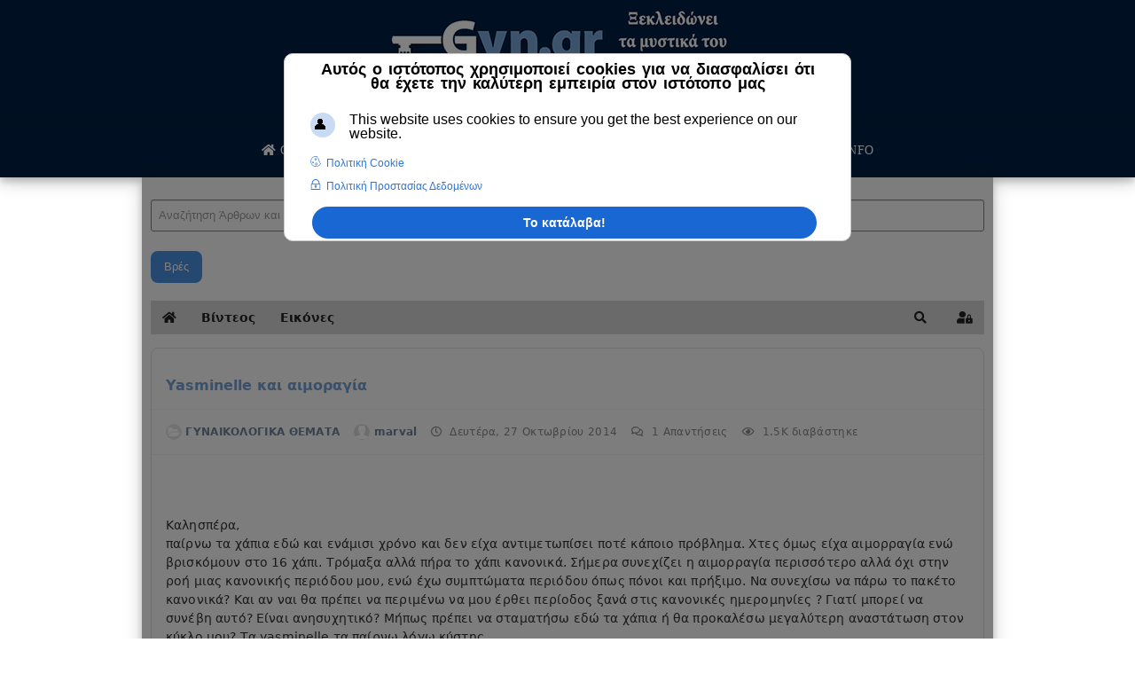

--- FILE ---
content_type: text/css
request_url: https://gyn.gr/templates/joomlage0100-one/css/responsive.css
body_size: 1027
content:
/*Global Responsive CSS*/
img {
    height: auto;
    max-width: 100% !important;
}
form{margin:0px !important;}
#mobile_search form .search label{display: none !important;}
#custom {position: relative !important;}
#container_logo_menu_mobile .wrapper960{width: 100% !important;}
/* # - Medium Devices
================================================== */
@media only screen and (max-width: 768px) {

/* Default Settings */
.wrapper960 {width:100% !important;}
.spacer {height: 120px !important;}
.module_padding {
    height: 100%;
    padding: 0px;
}
/* Hide Containers/divs */
#container_header {display:none !important;}
#hornav{display:none !important;}
#container_header-sticky-wrapper{display:none !important;}

/* disable css animations */
.animated {
	-webkit-animation-duration: 0;
	animation-duration: 0;
	-webkit-animation-delay: 0;
	animation-delay: 0;
}

/* Adjust divs*/
#slideshow.block_holder{padding-top: 0px !important;}

#social {box-shadow: none !important;}
#social ul {margin-top: 0px !important;}
#social ul li {padding-right: 5px;}
#social ul li a {height: 30px; width: 30px;}

/*------ Mobile Containers Styling------ */

/* Mobile Menu */
.slicknav_menu {display:block; clear: both;}


/* Show mobile logo and navigation */
#container_logo_menu_mobile {display: block; z-index: 5000; height: 120px; position: absolute; top: 0px;}
#logo_mobile {position: relative; text-align: center;}



/* Show mobile social icons*/
#social_mobile{height:auto;}

#social {
    float: right;
    z-index: 11;
    top: 80px;
}

}


/* # - Small Devices
================================================== */
@media only screen and (max-width: 1024px) {

/* Default Settings */	
.top-1, .top-2, .contenttop, .contentbottom, .bottom-1, .bottom-2, .base-1, .base-2, #sidecol_a, #sidecol_b {width:100% !important;}
#sidecol_a, #sidecol_b{width:100% !important;}
#content_remainder {width:100% !important;}

/* Hide divs */
#breadcrumb.block_holder {display: none;}

/* Adjust divs*/
#container_main{padding-top:0px !important;}
#slideshow.block_holder{padding-top: 0px;}
#social ul {margin-top: 0px !important;}
.module_padding {
    height: 100%;
    padding: 0px;
}
}
/* kindle specific */
/* # - iPad Landscape
================================================== */
@media only screen and (min-device-width : 800px) and (max-device-width : 1024px) and (orientation : portrait) and (-webkit-min-device-pixel-ratio: 1)  { 

/* Default Settings */
.wrapper960 {width:100% !important;}

/* Background Color for Base container. Backround images do not display properly on iphone and ipad if scrolled.  Using a solid color for background is the best solution. */
#container_base {background-color: #000000 !important;}
.module_padding {
    height: 100%;
    padding: 0px;
}
}

/* ipad iphone specific */
/* # - iPad Landscape
================================================== */
@media only screen and (min-device-width : 830px) and (max-device-width : 1113px) and (orientation : portrait) and (-webkit-min-device-pixel-ratio: 1)  { 

/* Default Settings */
.wrapper960 {width:100% !important;}

/* Background Color for Base container. Backround images do not display properly on iphone and ipad if scrolled.  Using a solid color for background is the best solution. */
#container_base {background-color: #000000 !important;}
.module_padding {
    height: 100%;
    padding: 0px;
}
}


/* # - iPad Landscape
================================================== */
@media only screen and (min-device-width : 768px) and (max-device-width : 1024px) and (orientation : landscape) and (-webkit-min-device-pixel-ratio: 1)  { 

/* Default Settings */
.wrapper960 {width:100% !important;}

/* Background Color for Base container. Backround images do not display properly on iphone and ipad if scrolled.  Using a solid color for background is the best solution. */
#container_base {background-color: #000000 !important;}
.module_padding {
    height: 100%;
    padding: 0px;
}
}
/* # - iPad Potrait
================================================== */
@media only screen and (min-device-width : 768px) and (max-device-width : 1024px) and (orientation : portrait) and (-webkit-min-device-pixel-ratio: 1) {

/* Default Settings */	
.top-1, .top-2, .contenttop, .contentbottom, .bottom-1, .bottom-2, .base-1, .base-2, #sidecol_a, #sidecol_b {width:100% !important;}
#content_remainder {width:100% !important;}
img {float:none !important;}
.contentbottom {padding-top:90px;}
.module_padding {
    height: 100%;
    padding: 0px; 
}  
  
/* # - samsung j5 Potrait
================================================== */
@media only screen and (min-device-width : 720px) and (max-device-width : 1280px) and (orientation : portrait) and (-webkit-min-device-pixel-ratio: 1) {

/* Default Settings */	
.top-1, .top-2, .contenttop, .contentbottom, .bottom-1, .bottom-2, .base-1, .base-2, #sidecol_a, #sidecol_b {width:100% !important;}
#content_remainder {width:100% !important;}
img {float:none !important;}
.contentbottom {padding-top:90px;}
.module_padding {
    height: 100%;
    padding: 0px; 
}
.es-container__sidebar {
    flex: 0 0 0px !important;
}   

/* Background Color for Base container. Backround images do not display properly on iphone and ipad if scrolled.  Using a solid color for background is the best solution. */
#container_base {background-color: #000000 !important;}

}

/* # - iPhone 2G-4S in portrait & landscape
================================================== */
@media only screen and (min-device-width : 320px) and (max-device-width : 480px) { 

/* Background Color for Base container and Bottom containers. Backround images do not display properly on iphone and ipad if scrolled.  Using a solid color for background is the best solution. */
#container_bottom_modules {background-color: #FFFFFF !important;}
#container_base {background-color: #000000 !important;}
 .contentbottom {padding-top:100px;}
 .module_padding {
    height: 100%;
    padding: 0px;
}
}
/* # - kindle in portrait & landscape
================================================== */
@media only screen and (min-device-width : 411px) and (max-device-width : 830px) { 

/* Background Color for Base container and Bottom containers. Backround images do not display properly on iphone and ipad if scrolled.  Using a solid color for background is the best solution. */
#container_bottom_modules {background-color: #FFFFFF !important;}
#container_base {background-color: #000000 !important;}
.contentbottom {padding-top:50px;}
.module_padding {
    height: 100%;
    padding: 0px;
}
}
/* # - iphone xs in portrait & landscape
================================================== */
@media only screen and (min-device-width : 375px) and (max-device-width : 812px) { 

/* Background Color for Base container and Bottom containers. Backround images do not display properly on iphone and ipad if scrolled.  Using a solid color for background is the best solution. */
#container_bottom_modules {background-color: #FFFFFF !important; }
#container_base {background-color: #000000 !important;}
 .contentbottom {padding-top:0px;}
 .module_padding {
    height: 100%;
    padding: 0px;
}
}
/* # - iphone xs in portrait & landscape
================================================== */
@media only screen and (min-device-width : 360px) and (max-device-width : 640px) { 

/* Background Color for Base container and Bottom containers. Backround images do not display properly on iphone and ipad if scrolled.  Using a solid color for background is the best solution. */
#container_bottom_modules {background-color: #FFFFFF !important; }
#container_base {background-color: #000000 !important;}
 .contentbottom {padding-top:100px;}
 .module_padding {
    height: 100%;
    padding: 0px;
}
}
